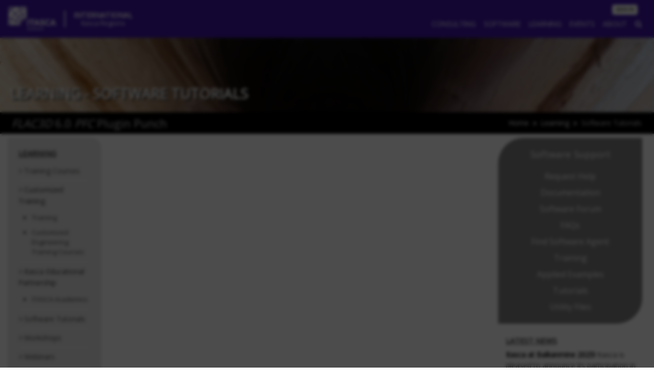

--- FILE ---
content_type: text/html; charset=UTF-8
request_url: https://www.itasca.de/learning/tutorials/flac3d-6-0-pfc-plugin-punch
body_size: 14489
content:




  

          
  
<!doctype html>
<html>
  <head>
    <meta charset="utf-8" />
    <meta name="viewport" content="width=device-width, initial-scale=1">
    <title>FLAC3D 6.0 PFC Plugin Punch | Itasca International</title>

    <meta name="url" value="https://www.itascainternational.com/">

        <!-- Site Fonts -->
    <link rel="preconnect" href="https://fonts.googleapis.com">
    <link rel="preconnect" href="https://fonts.gstatic.com" crossorigin>
        <link href='https://fonts.googleapis.com/css?family=Open+Sans' rel='stylesheet' type='text/css'>
    <link href="https://stackpath.bootstrapcdn.com/font-awesome/4.7.0/css/font-awesome.min.css" rel="stylesheet" integrity="sha384-wvfXpqpZZVQGK6TAh5PVlGOfQNHSoD2xbE+QkPxCAFlNEevoEH3Sl0sibVcOQVnN" crossorigin="anonymous">

    <!-- Site Style Sheets -->
    <link rel="stylesheet" href="/vendors/bootstrap-4.2.1-dist/css/bootstrap.min.css" integrity="sha384-GJzZqFGwb1QTTN6wy59ffF1BuGJpLSa9DkKMp0DgiMDm4iYMj70gZWKYbI706tWS" crossorigin="anonymous">
    <link rel="stylesheet" href="/vendors/jvectormap/jquery-jvectormap-2.0.3.css" type="text/css"/>
    <link rel="stylesheet" href="/assets/css/theme-software.css">

    <script src="/vendors/jquery/jquery-3.3.1.min.js"></script>
    <script src="/vendors/popper-1.14.6/popper.min.js"></script>
    <script src="/vendors/bootstrap-4.2.1-dist/js/bootstrap.min.js"></script>
    <script src="/vendors/jvectormap/jquery-jvectormap-2.0.3.min.js"></script>
    <script src="/vendors/jvectormap/jquery-jvectormap-world-mill.js"></script>

    <!-- Custom and Page Specific -->
    <style>
      .backtotop {
        background: none;
        margin: 0;
        position: fixed;
        bottom: 0;
        right: 0;
        width: 32px;
        height: 32px;
        z-index: 100;
        display: none;
        text-decoration: none;
        color: #4a4a49;
      }
      .backtotop i {
        font-size: 32px;
      }
    </style>
    
    
    

    
    <script async src="https://cse.google.com/cse.js?cx=016031181457641276747:sxy2jujg5si"></script>

    <script>
      $(document).ready(function() {
        $('.backtotop').css({'display': 'none'});
          var offset = 200;
          var duration = 600;
          $(window).scroll(function() {
              if ($(this).scrollTop() > offset) {
                  $('.backtotop').fadeIn(duration);
              } else {
                  $('.backtotop').fadeOut(duration);
              }
          });

          $('.backtotop').click(function(event) {
              event.preventDefault();
              $('html, body').animate({scrollTop: 0}, duration);
              return false;
          })
      });
    </script>

          <title>FLAC3D 6.0 PFC Plugin Punch | Itasca International</title><meta name="generator" content="SEOmatic">
<meta name="keywords" content="Itasca consulting group, itasca, learning tutorials, flac3d, flac3d software, using python in flac3d, python, using python with itasca software, engineering modeling, tutorials, mining modeling, energy modeling, civil engineering modeling, materials modeling">
<meta name="description" content="Explore learning tutorials for using Python in FLAC3D with Itasca Consulting Group. Our tutorials cover Python scripting techniques, automation, and…">
<meta name="referrer" content="no-referrer-when-downgrade">
<meta name="robots" content="all">
<meta content="en_US" property="og:locale">
<meta content="zh_Hans_CN" property="og:locale:alternate">
<meta content="es_PE" property="og:locale:alternate">
<meta content="es_CL" property="og:locale:alternate">
<meta content="en_AU" property="og:locale:alternate">
<meta content="en_CA" property="og:locale:alternate">
<meta content="en_150" property="og:locale:alternate">
<meta content="sv_SE" property="og:locale:alternate">
<meta content="fr_FR" property="og:locale:alternate">
<meta content="Itasca International" property="og:site_name">
<meta content="website" property="og:type">
<meta content="https://www.itascainternational.com/learning/tutorials/flac3d-6-0-pfc-plugin-punch" property="og:url">
<meta content="FLAC3D 6.0 PFC Plugin Punch" property="og:title">
<meta content="Explore learning tutorials for using Python in FLAC3D with Itasca Consulting Group. Our tutorials cover Python scripting techniques, automation, and…" property="og:description">
<meta content="https://itasca-int.objects.frb.io/assets/docs/about/_1200x630_crop_center-center_82_none/ITASCA-Logos-RGB-01.jpg?mtime=1718287181" property="og:image">
<meta content="1200" property="og:image:width">
<meta content="630" property="og:image:height">
<meta content="Itasca Consulting Group Logo" property="og:image:alt">
<meta name="twitter:card" content="summary_large_image">
<meta name="twitter:site" content="@itascacg">
<meta name="twitter:creator" content="@itascacg">
<meta name="twitter:title" content="FLAC3D 6.0 PFC Plugin Punch">
<meta name="twitter:description" content="Explore learning tutorials for using Python in FLAC3D with Itasca Consulting Group. Our tutorials cover Python scripting techniques, automation, and…">
<meta name="twitter:image" content="https://itasca-int.objects.frb.io/assets/docs/about/_800x418_crop_center-center_82_none/ITASCA-Logos-RGB-01.jpg?mtime=1718287181">
<meta name="twitter:image:width" content="800">
<meta name="twitter:image:height" content="418">
<meta name="twitter:image:alt" content="Itasca Consulting Group Logo">
<link href="https://www.itascainternational.com/learning/tutorials/flac3d-6-0-pfc-plugin-punch" rel="canonical">
<link href="https://www.itascainternational.com" rel="home">
<link type="text/plain" href="https://www.itascainternational.com/humans.txt" rel="author">
<link href="https://www.itasca.de/staging/cn/learning/tutorials/flac3d-6-0-pfc-plugin-punch" rel="alternate" hreflang="zh-hans-cn">
<link href="https://www.itasca.cl/en/learning/tutorials/flac3d-6-0-pfc-plugin-punch" rel="alternate" hreflang="en-us">
<link href="https://www.itascacg.com/learning/tutorials/flac3d-6-0-pfc-plugin-punch" rel="alternate" hreflang="en-us">
<link href="https://www.itascadenver.com/learning/tutorials/flac3d-6-0-pfc-plugin-punch" rel="alternate" hreflang="en-us">
<link href="https://www.itasca.pe/learning/tutorials/flac3d-6-0-pfc-plugin-punch" rel="alternate" hreflang="es-pe">
<link href="https://www.itasca.cl/learning/tutorials/flac3d-6-0-pfc-plugin-punch" rel="alternate" hreflang="es-cl">
<link href="https://www.itasca.com.au/learning/tutorials/flac3d-6-0-pfc-plugin-punch" rel="alternate" hreflang="en-au">
<link href="https://www.itasca.ca/learning/tutorials/flac3d-6-0-pfc-plugin-punch" rel="alternate" hreflang="en-ca">
<link href="https://www.itasca.se/en/learning/tutorials/flac3d-6-0-pfc-plugin-punch" rel="alternate" hreflang="en-150">
<link href="https://www.itasca.fr/en/learning/tutorials/flac3d-6-0-pfc-plugin-punch" rel="alternate" hreflang="en-150">
<link href="https://www.itasca.se/learning/tutorials/flac3d-6-0-pfc-plugin-punch" rel="alternate" hreflang="sv-se">
<link href="https://www.itasca.fr/learning/tutorials/flac3d-6-0-pfc-plugin-punch" rel="alternate" hreflang="fr-fr">
<link href="https://www.itascainternational.com/learning/tutorials/flac3d-6-0-pfc-plugin-punch" rel="alternate" hreflang="x-default">
<link href="https://www.itascainternational.com/learning/tutorials/flac3d-6-0-pfc-plugin-punch" rel="alternate" hreflang="en-us">
<link href="https://www.itasca.de/cpresources/80ddea83/style.css?v=1766433670" rel="stylesheet"></head>
  <body>
    <nav class="navbar navbar-dark navbar-expand-lg fixed-top menubar bg-menubar">
      <a class="navbar-brand" href="https://www.itascainternational.com/">
        <img src="https://itasca-int.objects.frb.io/assets/img/logos/LogoSoftware-white.png?2023-06-20.1" height="56" class="logo d-inline-block align-top" alt="">
      </a>
      <div class="dropdown regions-menu">
        <div class="regions-header" id="dropdownMenuButton" data-toggle="dropdown" aria-haspopup="true" aria-expanded="false">
        <h5>International</h5>
        <h6>Itasca Regions</h6>
        </div>
        <div class="dropdown-menu menu-regions" aria-labelledby="dropdownMenuButton">
                  <a class="dropdown-item" href="https://www.itascainternational.com/">International</a>
                  <a class="dropdown-item" href="https://www.itasca.com.au/">Australia</a>
                  <a class="dropdown-item" href="https://www.itasca.ca/">Canada</a>
                  <a class="dropdown-item" href="https://www.itasca.cl/">Chile</a>
                  <a class="dropdown-item" href="https://www.itasca.cc/">China</a>
                  <a class="dropdown-item" href="https://www.itasca.fr/">France</a>
                  <a class="dropdown-item" href="https://www.itasca.pe/">Peru</a>
                  <a class="dropdown-item" href="https://www.itasca.se/">Sweden</a>
                  <a class="dropdown-item" href="https://www.itascadenver.com/">U.S. Denver</a>
                  <a class="dropdown-item" href="https://www.itascacg.com/">U.S. Minneapolis</a>
                </div>
      </div>


      <button class="navbar-toggler" type="button" data-toggle="collapse" data-target="#navbarSupportedContent" aria-controls="navbarSupportedContent" aria-expanded="false" aria-label="Toggle navigation">
        <span class="navbar-toggler-icon" style="color: #fff"></span>
      </button>
    <div class="collapse navbar-collapse flex-column align-items-start ml-lg-2 ml-0" id="navbarSupportedContent">
      <span class="navbar-text ml-auto py-0 px-lg-2 text-white">
      <div class="btn-toolbar">
            <div class="btn-group">
      <a href="https://www.itascainternational.com/signin" class="btn btn-white btn-outline-light btn-xxs mr-2">SIGN IN</a>
      </div>
                  </div>

      </span>
      <ul class="navbar-nav mb-auto mt-0 ml-auto">
                <li class="nav-item dropdown menu-mega">
          <a class="nav-link" href="#" id="navbarDropdown" role="button" data-toggle="dropdown" aria-haspopup="true" aria-expanded="false">
            Consulting
          </a>
                    <div class="dropdown-menu mega-menu" aria-labelledby="navbarDropdown">
            <div class="row my-3 mx-3">
              <div class="col-md-4">
                <div class="card card-leaf leaf-left">
                                  <div class="card-body">
                    <h5 class="card-title">Rock Mechanics Pre-Feasibility Studies</h5>
                                        <img class="float-left img-thumbnail w-50 mr-2" src="https://itasca-int.objects.frb.io/assets/img/site/projects/ICAB_2017_CST_MIN_PRE-FEASIBILITIES_E_01-Fig.png" />
                                        <p class="card-text"><p>When starting a new mine, whether it's a open pit or an underground mine, the designer faces many challenges! One of these is the understanding of rock mass conditions and how this affects the choice of mining methods and the mine design at an early stage.</p></p>
                    <div class="text-right"><a href="https://www.itascainternational.com/consulting/projects/rock-mechanics-pre-feasibility-studies" class="card-link">Read More</a></div>
                  </div>
                                </div>
              </div>
              <div class="col-md">
                <div class="row mb-2">
                  <div class="col">
                    <h5 class="mega-heading">Consulting</h5>
                  </div>
                  <div class="col text-right">
                    <a class="btn btn-color-cons" style="color: #fff" href="https://www.itascainternational.com/contact-itasca/contact-a-consultant"><i class="fa fa-user-circle-o"></i> Contact a Consultant</a>
                  </div>
                </div>
                <div class="row no-gutters">
                                                                                                                                      <div class="col">
                                        <h6 class="mega-subheading"><a href="https://www.itascainternational.com/consulting/civil">Civil</a></h6>
                    <ul class="nav mega-menu-lv2 flex-column mb-4">
                                                                  <li class="nav-item">
                        <a class="nav-link" href="https://www.itascainternational.com/consulting/comparing-itascas-approach-to-limit-equilibrium">Compared to Limit Equilibrium</a>
                      </li>
                                            <li class="nav-item">
                        <a class="nav-link" href="https://www.itascainternational.com/consulting/slope-stability-1">Slope Stability</a>
                      </li>
                                            <li class="nav-item">
                        <a class="nav-link" href="https://www.itascainternational.com/consulting/transportation-infrastructure">Transportation Infrastructure</a>
                      </li>
                                            <li class="nav-item">
                        <a class="nav-link" href="https://www.itascainternational.com/consulting/ground-structure-interaction">Ground-Structure Interaction</a>
                      </li>
                                            <li class="nav-item">
                        <a class="nav-link" href="https://www.itascainternational.com/consulting/retaining-structures">Retaining Structures</a>
                      </li>
                                                                  <li class="nav-item">
                        <a class="nav-link" href="https://www.itascainternational.com/consulting/civil">...more</a>
                      </li>
                                          </ul>
                                                                                                                                                                                  <h6 class="mega-subheading"><a href="https://www.itascainternational.com/consulting/material-processing">Materials</a></h6>
                    <ul class="nav mega-menu-lv2 flex-column mb-4">
                                                                  <li class="nav-item">
                        <a class="nav-link" href="https://www.itascainternational.com/consulting/mixing-and-segregation-2">Mixing and Segregation</a>
                      </li>
                                            <li class="nav-item">
                        <a class="nav-link" href="https://www.itascainternational.com/consulting/conveying">Conveying</a>
                      </li>
                                            <li class="nav-item">
                        <a class="nav-link" href="https://www.itascainternational.com/consulting/microstructural-analysis-1">Microstructural Analysis</a>
                      </li>
                                                                </ul>
                                        </div>
                                                                                                                                                              <div class="col">
                                        <h6 class="mega-subheading"><a href="https://www.itascainternational.com/consulting/environmental">Hydrogeology and Environment</a></h6>
                    <ul class="nav mega-menu-lv2 flex-column mb-4">
                                                                  <li class="nav-item">
                        <a class="nav-link" href="https://www.itascainternational.com/consulting/environmental-3">Environmental</a>
                      </li>
                                            <li class="nav-item">
                        <a class="nav-link" href="https://www.itascainternational.com/consulting/geochemistry">Geochemistry</a>
                      </li>
                                            <li class="nav-item">
                        <a class="nav-link" href="https://www.itascainternational.com/consulting/groundwater-flow">Groundwater Flow</a>
                      </li>
                                            <li class="nav-item">
                        <a class="nav-link" href="https://www.itascainternational.com/consulting/dewatering">Dewatering</a>
                      </li>
                                            <li class="nav-item">
                        <a class="nav-link" href="https://www.itascainternational.com/consulting/permitting">Permitting</a>
                      </li>
                                                                  <li class="nav-item">
                        <a class="nav-link" href="https://www.itascainternational.com/consulting/environmental">...more</a>
                      </li>
                                          </ul>
                                                                                                                                                                                  <h6 class="mega-subheading"><a href="https://www.itascainternational.com/consulting/energy">Energy</a></h6>
                    <ul class="nav mega-menu-lv2 flex-column mb-4">
                                                                  <li class="nav-item">
                        <a class="nav-link" href="https://www.itascainternational.com/consulting/oil-and-gas-1">Oil and Gas</a>
                      </li>
                                            <li class="nav-item">
                        <a class="nav-link" href="https://www.itascainternational.com/consulting/enhanced-geothermal-systems-egs-1">Enhanced Geothermal Systems</a>
                      </li>
                                            <li class="nav-item">
                        <a class="nav-link" href="https://www.itascainternational.com/consulting/waste-isolation-1">Waste Isolation</a>
                      </li>
                                            <li class="nav-item">
                        <a class="nav-link" href="https://www.itascainternational.com/consulting/cavern-storage">Cavern Storage</a>
                      </li>
                                            <li class="nav-item">
                        <a class="nav-link" href="https://www.itascainternational.com/consulting/power-infrastructure-1">Power Infrastructure</a>
                      </li>
                                                                </ul>
                                        </div>
                                                                                                                                                              <div class="col">
                                        <h6 class="mega-subheading"><a href="https://www.itascainternational.com/consulting/mining-1">Mining</a></h6>
                    <ul class="nav mega-menu-lv2 flex-column mb-4">
                                                                  <li class="nav-item">
                        <a class="nav-link" href="https://www.itascainternational.com/consulting/open-pit-mine-design-1">Open Pit Mine Design</a>
                      </li>
                                            <li class="nav-item">
                        <a class="nav-link" href="https://www.itascainternational.com/consulting/underground-mine-design">Underground Mine Design</a>
                      </li>
                                            <li class="nav-item">
                        <a class="nav-link" href="https://www.itascainternational.com/consulting/blast-design">Blast Design</a>
                      </li>
                                            <li class="nav-item">
                        <a class="nav-link" href="https://www.itascainternational.com/consulting/cave-mining">Cave Mining</a>
                      </li>
                                            <li class="nav-item">
                        <a class="nav-link" href="https://www.itascainternational.com/consulting/tailings-dams-1">Tailings Dams</a>
                      </li>
                                                                  <li class="nav-item">
                        <a class="nav-link" href="https://www.itascainternational.com/consulting/mining-1">...more</a>
                      </li>
                                          </ul>
                                                                                                                                                                                  <h6 class="mega-subheading"><a href="https://www.itascainternational.com/consulting/engineering">Engineering</a></h6>
                    <ul class="nav mega-menu-lv2 flex-column mb-4">
                                                                  <li class="nav-item">
                        <a class="nav-link" href="https://www.itascainternational.com/consulting/site-characterization-and-investigation">Site Characterization</a>
                      </li>
                                            <li class="nav-item">
                        <a class="nav-link" href="https://www.itascainternational.com/consulting/data-management-presentation">Data Management &amp; Presentation</a>
                      </li>
                                            <li class="nav-item">
                        <a class="nav-link" href="https://www.itascainternational.com/consulting/third-party-review">Third Party Review</a>
                      </li>
                                                                </ul>
                                        </div>
                                                                                                                                                              <div class="col">
                                        <h6 class="mega-subheading"><a href="https://www.itascainternational.com/consulting/microseismic-evaluation">Microseismic Evaluation</a></h6>
                    <ul class="nav mega-menu-lv2 flex-column mb-4">
                                                                  <li class="nav-item">
                        <a class="nav-link" href="https://www.itascainternational.com/consulting/oil-and-gas-2">Oil and Gas</a>
                      </li>
                                            <li class="nav-item">
                        <a class="nav-link" href="https://www.itascainternational.com/consulting/mining-2">Mining</a>
                      </li>
                                            <li class="nav-item">
                        <a class="nav-link" href="https://www.itascainternational.com/consulting/civil-1">Civil</a>
                      </li>
                                            <li class="nav-item">
                        <a class="nav-link" href="https://www.itascainternational.com/consulting/geothermal">Geothermal</a>
                      </li>
                                                                </ul>
                                                                                                                                                                                                                                                                                                    <!-- /.col-md-4  -->

                                                                                <h6 class="mega-subheading"><a href="https://www.itascainternational.com/consulting/projects">Featured Projects</a></h6>
                    <ul class="nav mega-menu-lv2 flex-column">
                                            <li class="nav-item">
                        <a class="nav-link" href="https://www.itascainternational.com/consulting/projects/depressurizing-an-underground-ore-body-at-the-mcarthur-river-mine-in-northern-saskatchewan-canada">Depressurizing an Underground Ore Body at the McArthur River Mine in Northern Saskatchewan, Canada</a>
                      </li>
                                            <li class="nav-item">
                        <a class="nav-link" href="https://www.itascainternational.com/consulting/projects/numerical-modeling-of-dredged-sand-filled-geotextile-tubes-behavior-under-seismic-loading">Numerical modeling of dredged sand filled geotextile tubes behavior under seismic loading</a>
                      </li>
                                            <li class="nav-item">
                        <a class="nav-link" href="https://www.itascainternational.com/consulting/projects"><i class="fa fa-caret-right"></i> More Featured Projects</a>
                      </li>
                    </ul>
                    </div>
                  


                  </div>
              </div>
            </div>



          </div>
        </li>

        <li class="nav-item dropdown menu-mega">
          <a class="nav-link" href="#" id="navbarDropdown" role="button" data-toggle="dropdown" aria-haspopup="true" aria-expanded="false">
            Software
          </a>
          <div class="dropdown-menu mega-menu" aria-labelledby="navbarDropdown">
            <div class="row my-3">
              <div class="col-md offset-md-1">
                <div class="row mb-2">
                  <div class="col">
                    <h5 class="mega-heading">Software</h5>
                  </div>
                  <div class="col text-right mr-4">
                    <a class="btn btn-color-soft1" style="color: #fff" href="https://itascasoftware.com"><i class="fa fa-cube"></i> Order Software</a>
                    <a class="btn btn-color-soft2" style="color: #fff" href="https://www.itascainternational.com/contact-itasca/demo-downloads-request"><i class="fa fa-download"></i> Demo Downloads</a>
                  </div>
                </div>
                <div class="row no-gutters">
                    <div class="col">
                      <h6 class="mega-subheading">Geomechanical</h6>
                      <ul class="nav mega-menu-lv2 flex-column">
                      <li class="nav-item">
                        <a class="nav-link" href="https://www.itascainternational.com/software/FLAC3D"><em>FLAC3D</em></a>
                      </li>
                      <li class="nav-item">
                        <a class="nav-link" href="https://www.itascainternational.com/software/flac2d"><em>FLAC2D</em></a>
                      </li>
                      <li class="nav-item">
                        <a class="nav-link" href="https://www.itascainternational.com/software/3DEC"><em>3DEC</em></a>
                      </li>
                      <li class="nav-item">
                        <a class="nav-link" href="https://www.itascainternational.com/software/KATS"><em>KATS</em></a>
                      </li>
                      <li class="nav-item">
                        <a class="nav-link" href="https://www.itascainternational.com/software/massflow"><em>MassFlow</em></a>
                      </li>
                      <li class="nav-item">
                        <a class="nav-link" href="https://www.itascainternational.com/software/PFC"><em>PFC</em></a>
                      </li>
                      <li class="nav-item">
                        <a class="nav-link" href="https://www.itascainternational.com/software/UDEC"><em>UDEC</em></a>
                      </li>
                      <li class="nav-item">
                        <a class="nav-link" href="https://www.itascainternational.com/software/IMAT"><em>IMAT</em></a>
                      </li>
                      <li class="nav-item">
                        <a class="nav-link" href="https://www.itascainternational.com/software/XSite"><em>XSite</em></a>
                      </li>
                      <li class="nav-item">
                        <a class="nav-link" href="https://www.itascainternational.com/software/FLAC-Slope"><em>FLAC/Slope</em></a>
                      </li>
                                            </ul>
                    </div>
                    <div class="col">
                      <h6 class="mega-subheading">Hydrogeological</h6>
                      <ul class="nav mega-menu-lv2 flex-column">
                                            <li class="nav-item">
                        <a class="nav-link" href="https://www.itascainternational.com/software/MINEDW"><em>MINEDW</em></a>
                      </li>
                      <li class="nav-item">
                        <a class="nav-link" href="https://www.itascainternational.com/software/XSite"><em>XSite</em></a>
                      </li>
                    </ul>
                                        </div>
                    <div class="col">
                    <h6 class="mega-subheading">CAD/Meshing</h6>
                    <ul class="nav mega-menu-lv2 flex-column">
                                          <li class="nav-item">
                        <a class="nav-link" href="https://www.itascainternational.com/software/Griddle"><em>Griddle</em></a>
                      </li>
                                            <li class="nav-item">
                        <a class="nav-link" href="https://www.itascainternational.com/software/Rhino">Rhinoceros</a>
                      </li>
                    </ul>
                    <h6 class="mega-subheading mt-4">Consulting</h6>
                    <ul class="nav mega-menu-lv2 flex-column">
                    <li class="nav-item">
                      <a class="nav-link" href="https://www.itascainternational.com/software/Blo-Up"><em>Blo-Up</em></a>
                    </li>
                    <li class="nav-item">
                      <a class="nav-link" href="https://www.itascainternational.com/software/ihod"><em>IHOD</em></a>
                    </li>
                                            <li class="nav-item">
                        <a class="nav-link" href="https://www.itascainternational.com/software/Slope-Model"><em>Slope Model</em></a>
                      </li>
                    </ul>
                    </div>
                    <!-- /.col-md-4  -->
                    <div class="col">
                      <h6 class="mega-subheading">Information</h6>
                      <ul class="nav mega-menu-lv2 flex-column">
                      <li class="nav-item">
                        <a class="nav-link" href="https://www.itascainternational.com/software/udm-library">UDM Library</a>
                      </li>
                      <li class="nav-item">
                        <a class="nav-link" href="https://www.itascainternational.com/software/applications">Software Applications</a>
                      </li>
                      <li class="nav-item">
                        <a class="nav-link" href="http://benchmark.itascacloud.com/" target="_blank">Benchmark Test</a>
                      </li>
                                              </ul>
                    </div>
                    <div class="col-md-3 mr-4">
                      <div class="card card-leaf leaf-right">
                        <div class="card-body text-center">
                          <h5 class="card-title">Support</h5>
                          <ul class="nav flex-column">
  <li class="nav-item">
    <a class="nav-link" href="https://www.itascainternational.com/contact-itasca/software-support-request">Request Help</a>
  </li>
    <li class="nav-item">
    <a class="nav-link" href="https://www.itascainternational.com/software/support/documentation">Documentation</a>
  </li>
  <li class="nav-item">
    <a class="nav-link" href="https://forum.itascainternational.com/">Software Forum</a>
  </li>
  <li class="nav-item">
    <a class="nav-link" href="https://www.itascainternational.com/software/support/faqs">FAQs</a>
  </li>
  <li class="nav-item">
    <a class="nav-link" href="https://www.itascainternational.com/software/support/find-agent">Find Software Agent</a>
  </li>
    <li class="nav-item">
    <a class="nav-link" href="https://www.itascainternational.com/learning/training">Training</a>
  </li>
  <li class="nav-item">
    <a class="nav-link" href="https://www.itascainternational.com/software/support/examples">Applied Examples</a>
  </li>
  <li class="nav-item">
    <a class="nav-link" href="https://www.itascainternational.com/learning/tutorials">Tutorials</a>
  </li>
  <li class="nav-item">
    <a class="nav-link" href="https://www.itascainternational.com/software/support/utilities">Utility Files</a>
  </li>
  </ul>

                        </div>
                      </div>
                    </div>
                  </div>
              </div>

            </div>



          </div>
        </li>
        <li class="nav-item dropdown menu-mega">
          <a class="nav-link" href="#" id="navbarDropdown" role="button" data-toggle="dropdown" aria-haspopup="true" aria-expanded="false">
            Learning
          </a>
          <div class="dropdown-menu mega-menu" aria-labelledby="navbarDropdown">
            <div class="row my-3 mx-5">
                            <div class="col-md-4">
                <div class="card card-leaf leaf-left">
                  <div class="card-body">
                    <h5 class="card-title"></h5>
                    <h6 class="card-subtitle mb-2">Jan 20, 2026 - Jan 20, 2026</h6>
                                        <p class="card-text"></p>
                    <div class="text-right"><a href="" class="card-link">Read More</a></div>
                  </div>
                </div>
              </div>
              <!-- /.col-md-4  -->
              <div class="col-md">
                  <div class="row">
                    <div class="col">
                      <h5 class="mega-heading">Learning</h5>
                    </div>
                  </div>
                  <div class="row no-gutters">
                      <div class="col">
                        <h6 class="mega-subheading">On-line Training</h6>
                        <ul class="nav mega-menu-lv2 flex-column mb-4">
                          <li class="nav-item">
                            <a class="nav-link" href="https://academy.itascainternational.com/">Itasca Software Academy</a>
                          </li>
                          <li class="nav-item">
                            <a class="nav-link" href="https://forum.itascainternational.com/">Itasca Software Forum</a>
                          </li>
                        </ul>
                        <h6 class="mega-subheading">Training Courses</h6>
                                                <ul class="nav mega-menu-lv2 flex-column mb-4">
                                                    <li class="nav-item">
                            <a class="nav-link" href="https://www.itascainternational.com/learning/training"><i class="fa fa-caret-right"></i> More Training Courses</a>
                          </li>
                        </ul>
                        <h6 class="mega-subheading">Software Documentation</h6>
                        <ul class="nav mega-menu-lv2 flex-column mb-4">
                          <li class="nav-item">
                            <a class="nav-link" href="http://docs.itascacg.com/">On-line Documentation</a>
                          </li>
                        </ul>
                      </div>
                      <div class="col">
                                                                        <h6 class="mega-subheading">Customized Training</h6>
                        <ul class="nav mega-menu-lv2 flex-column mb-4">
                                                    <li class="nav-item">
                            <a class="nav-link" href="https://www.itascainternational.com/learning/custom/customized-software-training">Training</a>
                          </li>
                                                    <li class="nav-item">
                            <a class="nav-link" href="https://www.itascainternational.com/learning/custom/customized-consulting">Customized Engineering Training Courses</a>
                          </li>
                                                  </ul>
                                                                        <h6 class="mega-subheading">Software Tutorials</h6>
                        <ul class="nav mega-menu-lv2 flex-column mb-4">
                                                <li class="nav-item">
                          <a class="nav-link" href="https://www.itascainternational.com/learning/tutorials/generating-videos-via-plots">Generating Videos via Plots</a>
                        </li>
                                                <li class="nav-item">
                          <a class="nav-link" href="https://www.itascainternational.com/learning/tutorials/homogeneous-embankment-dam-analysis-part-1-of-3">Homogeneous Embankment Dam Analysis (Part 1 of 3)</a>
                        </li>
                                                <li class="nav-item">
                          <a class="nav-link" href="https://www.itascainternational.com/learning/tutorials/an-introduction-to-python-scripting-part-2">An Introduction to Python Scripting: Part 2</a>
                        </li>
                                                <li class="nav-item">
                          <a class="nav-link" href="https://www.itascainternational.com/learning/tutorials"><i class="fa fa-caret-right"></i> More Software Tutorials</a>
                        </li>
                      </ul>
                      <h6 class="mega-subheading">Webinars</h6>
                                            <ul class="nav mega-menu-lv2 flex-column mb-4">
                                                <li class="nav-item">
                          <a class="nav-link" href="https://www.itascainternational.com/learning/webinars"><i class="fa fa-caret-right"></i> More Webinars</a>
                        </li>
                      </ul>

                      </div>
                      <div class="col">
                                                                  <h6 class="mega-subheading">Itasca Educational Partnership</h6>
                      <ul class="nav mega-menu-lv2 flex-column mb-4">
                                                <li class="nav-item">
                          <a class="nav-link" href="https://www.itascainternational.com/learning/iep/itasca-educational-partnership-iep-programs">ITASCA Academics</a>
                        </li>
                                              </ul>
                                            <h6 class="mega-subheading">Technical Papers</h6>
                                            <ul class="nav mega-menu-lv2 flex-column">
                                                <li class="nav-item">
                          <a class="nav-link" href="https://www.itascainternational.com/technical-papers/flowback-test-analyses-at-the-utah-frontier-observatory-for-research-in-geothermal-energy-forge-site">Flowback Test Analyses at the Utah Frontier Observatory for Research in Geothermal Energy (FORGE) Site</a>
                        </li>
                                                <li class="nav-item">
                          <a class="nav-link" href="https://www.itascainternational.com/technical-papers/the-role-of-rock-mass-heterogeneity-and-buckling-mechanisms-in-excavation-performance-in-foliated-ground-at-westwood-mine-quebec">The role of rock mass heterogeneity and buckling mechanisms in excavation performance in foliated ground at Westwood Mine, Quebec</a>
                        </li>
                                                <li class="nav-item">
                          <a class="nav-link" href="https://www.itascainternational.com/technical-papers/quasi-static-nonlinear-seismic-assessment-of-a-fourth-century-a-d-roman-aqueduct-in-istanbul-turkey">Quasi-Static Nonlinear Seismic Assessment of a Fourth Century A.D. Roman Aqueduct in Istanbul, Turkey</a>
                        </li>
                                                <li class="nav-item">
                          <a class="nav-link" href="https://www.itascainternational.com/technical-papers"><i class="fa fa-caret-right"></i> More Technical Papers</a>
                        </li>
                      </ul>
                      </div>
                    </div>

              <!-- /.col-md-4  -->
            </div>
            <!--  /.container  -->
          </div>

          </div>
        </li>
        <li class="nav-item dropdown menu-mega">
          <a class="nav-link" href="#" id="navbarDropdown" role="button" data-toggle="dropdown" aria-haspopup="true" aria-expanded="false">
            Events
          </a>
          <div class="dropdown-menu mega-menu" aria-labelledby="navbarDropdown">
            <div class="row my-3 mx-5">
                                                                                        <div class="col-md-4">
                <div class="card card-leaf leaf-left">
                  <div class="card-body">
                    <h5 class="card-title"></h5>
                    <h6 class="card-subtitle mb-2">Jan 20, 2026 - Jan 20, 2026</h6>
                                        <p class="card-text"></p>
                    <div class="text-right"><a href="" class="card-link">Read More</a></div>
                  </div>
                </div>
              </div>
              <!-- /.col-md-4  -->
              <div class="col-md">
                  <div class="row">
                    <div class="col">
                      <h5 class="mega-heading">Events</h5>
                    </div>
                  </div>
                  <div class="row no-gutters">
                      <div class="col">
                        <h6 class="mega-subheading">Conferences &amp; Events</h6>
                        <ul class="nav mega-menu-lv2 flex-column">
                                                <li class="nav-item">
                          <a class="nav-link" href="https://www.itascainternational.com/events"><i class="fa fa-caret-right"></i> More Conferences &amp; Events</a>
                        </li>
                        </ul>
                        <h6 class="mega-subheading mt-4">Training Courses</h6>
                        <ul class="nav mega-menu-lv2 flex-column">
                                                    <li class="nav-item">
                            <a class="nav-link" href="https://www.itascainternational.com/learning/training"><i class="fa fa-caret-right"></i> More Training Courses</a>
                          </li>
                        </ul>
                      </div>
                                            <div class="col">
                        <h6 class="mega-subheading">Itasca Symposia</h6>
                        <ul class="nav mega-menu-lv2 flex-column">
                                                <li class="nav-item">
                          <a class="nav-link" href="https://www.itascainternational.com/itasca-symposia"><i class="fa fa-caret-right"></i> Past Symposia</a>
                        </li>
                      </ul>
                      <h6 class="mega-subheading mt-4">Workshops</h6>
                                            <ul class="nav mega-menu-lv2 flex-column">
                                                <li class="nav-item">
                          <a class="nav-link" href="https://www.itascainternational.com/learning/workshops"><i class="fa fa-caret-right"></i> More Workshops</a>
                        </li>
                      </ul>
                      </div>
                    </div>

              <!-- /.col-md-4  -->
            </div>
          </div>
            <!--  /.container  -->


          </div>
        </li>
                <li class="nav-item dropdown menu-mega">
          <a class="nav-link" href="#" id="navbarDropdown" role="button" data-toggle="dropdown" aria-haspopup="true" aria-expanded="false">
            About
          </a>
          <div class="dropdown-menu mega-menu" aria-labelledby="navbarDropdown">
            <div class="row my-3 mx-5">
              <div class="col-md-5">
                <div class="card card-leaf leaf-left">
                  <div class="card-body">
                    <h5 class="card-title">José Luis Delgado</h5>
                    <h6 class="card-subtitle mb-2">Senior Water Resources Specialist</h6>
                                        <img class="float-left img-thumbnail w-50 mr-2" src="https://itasca-int.objects.frb.io/assets/offices/chile/StaffBios/img/JoseLuisDelgado.jpg" />
                                        <p>José Luis Delgado is a Water Resources Specialist with over 13 years of experience in water and environmental management, 10 of them in areas of Development and Operations in the mining industry. His work includes planning and management of water resources through 3D hydrogeological numerical models for supply and mine dewatering, support in the elaboration of environmental impact assessments, and the operation of water transport systems. He has also led the execution of hydrogeological exploration and monitoring campaigns. José Luis has a degree in hydraulic, sanitary, and environmental engineering from Universidad de Chile and holds a Diploma in Management from Universidad Adolfo Ibáñez.</p>
                    <div class="text-right"><a href="https://www.itascainternational.com/about/staff-bios/josé-luis-delgado" class="card-link">Read Bio</a></div>
                  </div>
                </div>
              </div>
              <!-- /.col-md-4  -->
              <div class="col-md">
                <div class="row">
                  <div class="col">
                    <h5 class="mega-heading">About</h5>
                  </div>
                  <div class="col text-right">
                    <a class="btn btn-color-itasca" style="color: #fff" href="https://www.itascainternational.com/contact-itasca/suggestion-box-form"><i class="fa fa-bullhorn"></i> Suggestion, Comment, Complaint Box</a>
                  </div>
                </div>
                <div class="row">
                  <div class="col">
                    <div class="nav mb-3">
                      <ul class="nav mega-menu-lv1">
                                                                  <li class="nav-item">
                        <a class="nav-link" href="https://www.itascainternational.com/about/history">History</a>
                      </li>
                                                                                        <li class="nav-item">
                        <a class="nav-link" href="https://www.itascainternational.com/about/values">Values</a>
                      </li>
                                                                                        <li class="nav-item">
                        <a class="nav-link" href="https://www.itascainternational.com/about/sustainability-at-itasca">Sustainability</a>
                      </li>
                                                                                        <li class="nav-item">
                        <a class="nav-link" href="https://www.itascainternational.com/about/the-fairhurst-files">Fairhurst Files</a>
                      </li>
                                                                  <li class="nav-item">
                        <a class="nav-link" href="https://www.itascainternational.com/about/staff-bios">Staff</a>
                      </li>
                      <li class="nav-item">
                        <a class="nav-link" href="https://www.itascainternational.com/about/careers-main">Careers</a>
                      </li>
                                                                </ul>
                    </div>
                  </div>
                </div>
                <div class="row">
                  <div class="col-md-6">
                    <h6 class="mega-subheading">Office Locations</h6>
                                                                                <div class="row">
                      <div class="col-md-6">
                        <ul class="nav mega-menu-lv2 flex-column">
                                                    <li class="nav-item">
                            <a class="nav-link" href="https://www.itascainternational.com/about/office/u-s-minneapolis-iii">International</a>
                          </li>
                                                    <li class="nav-item">
                            <a class="nav-link" href="https://www.itascainternational.com/about/office/australia">Australia</a>
                          </li>
                                                    <li class="nav-item">
                            <a class="nav-link" href="https://www.itascainternational.com/about/office/canada">Canada</a>
                          </li>
                                                    <li class="nav-item">
                            <a class="nav-link" href="https://www.itascainternational.com/about/office/chile">Chile</a>
                          </li>
                                                    <li class="nav-item">
                            <a class="nav-link" href="https://www.itascainternational.com/about/office/china">China</a>
                          </li>
                                                  </ul>
                      </div>
                      <div class="col-md-6">
                        <ul class="nav mega-menu-lv2-next flex-column">
                                                    <li class="nav-item">
                            <a class="nav-link" href="https://www.itascainternational.com/about/office/france">France</a>
                          </li>
                                                    <li class="nav-item">
                            <a class="nav-link" href="https://www.itascainternational.com/about/office/peru">Peru</a>
                          </li>
                                                    <li class="nav-item">
                            <a class="nav-link" href="https://www.itascainternational.com/about/office/sweden">Sweden</a>
                          </li>
                                                    <li class="nav-item">
                            <a class="nav-link" href="https://www.itascainternational.com/about/office/u-s-denver">U.S. Denver</a>
                          </li>
                                                    <li class="nav-item">
                            <a class="nav-link" href="https://www.itascainternational.com/about/office/u-s-minneapolis">U.S. Minneapolis</a>
                          </li>
                                                  </ul>
                      </div>
                    </div>
                  </div>
                  <div class="col-md-6">
                    <h6 class="mega-subheading">Recent News</h6>
                                        <ul class="nav mega-menu-lv2 flex-column">
                                            <li class="nav-item">
                        <a class="nav-link" href="https://www.itascainternational.com/about/news/itasca-at-balkanmine-2025">Itasca at Balkanmine 2025!</a>
                      </li>
                                            <li class="nav-item">
                        <a class="nav-link" href="https://www.itascainternational.com/about/news/summer-intern-spotlight">Summer Intern Spotlight</a>
                      </li>
                                            <li class="nav-item">
                        <a class="nav-link" href="https://www.itascainternational.com/about/news/seamless-integration-of-site-data-for-improved-mining-analysis">Seamless Integration of Site Data for Improved Mining Analysis</a>
                      </li>
                                            <li class="nav-item">
                        <a class="nav-link" href="https://www.itascainternational.com/about/news"><i class="fa fa-caret-right"></i> Read More News</a>
                      </li>
                    </ul>
                                                          </div>
                </div>

              </div>

              <!-- /.col-md-4  -->
            </div>
            <!--  /.container  -->


          </div>
        </li>
        <li class="nav-item dropdown menu-search">
          <a class="nav-link" href="#" id="navbarDropdown" role="button" data-toggle="dropdown" aria-haspopup="true" aria-expanded="false">
            <i class="fa fa-search"></i>
          </a>
          <div class="dropdown-menu dropdown-menu-right search-bar" aria-labelledby="navbarDropdown">
            <div class="gcse-searchbox-only" data-resultsUrl="https://www.itascainternational.com/search">
          </div>
        </li>

      </ul>
      <form class="form-inline my-2 my-lg-0">
      </form>
    </div>

    </div>
    </nav>

<section>
  <div class="card img-fluid text-white page-header border-0">
    <img class="card-img rounded-0" src="https://itasca-int.objects.frb.io/assets/img/headers/johannes-plenio-1444613-unsplash.jpg" alt="Card image">
    <div class="card-img-overlay d-flex flex-column justify-content-end info-start">
      <h1 class="card-title mt-auto mb-0">Learning - Software Tutorials</h1>
    </div>
  </div>
  <div class="row page-header-bar align-items-center">
    <div class="col-auto mx-2 my-2">
      <h2 class="mt-auto"><i><i>FLAC</i>3D</i> 6.0 <i>PFC</i> Plugin Punch</h2>
    </div>
    <div class="col px-4 pt-0 color-two">
      <nav>
        <ol class="breadcrumb align-items-center pull-right">
          <li class="breadcrumb-item"><a href="https://www.itascainternational.com/">Home</a></li>
          <li class="breadcrumb-item"><a href="https://www.itascainternational.com/learning">Learning</a></li>
<li class="breadcrumb-item active">Software Tutorials</li>
        </ol>
      </nav>
    </div>
  </div>
</section>
<div class="row bg-white" style="margin: 0; padding: 0">
    <div class="col-md-2 py-2 page-left-rail">
        <div class="card card-leaf leaf-left">
      <div class="card-body">
      <h5>Learning</h5>
<ul class="railmenu">
  <li class="railmenu-item">
    <a href="https://www.itascainternational.com/learning/training">Training Courses</a>
  </li>
    <li class="railmenu-item">
    Customized Training
    <ul class="railmenu-sub">
        <li>
      <a href="https://www.itascainternational.com/learning/custom/customized-software-training">Training</a>
    </li>
        <li>
      <a href="https://www.itascainternational.com/learning/custom/customized-consulting">Customized Engineering Training Courses</a>
    </li>
        </ul>
  </li>
      <li class="railmenu-item">
    Itasca Educational Partnership
    <ul class="railmenu-sub">
        <li>
      <a href="https://www.itascainternational.com/learning/iep/itasca-educational-partnership-iep-programs">ITASCA Academics</a>
    </li>
        </ul>
  </li>
    <li class="railmenu-item">
    <a href="https://www.itascainternational.com/learning/tutorials">Software Tutorials</a>
  </li>
  <li class="railmenu-item">
    <a href="https://www.itascainternational.com/learning/workshops">Workshops</a>
  </li>
  <li class="railmenu-item">
    <a href="https://www.itascainternational.com/learning/webinars">Webinars</a>
  </li>
  <li class="railmenu-item">
    <a href="https://www.itascainternational.com/technical-papers">Technical Papers</a>
  </li>
</ul>

      </div>
    </div>
      </div>
  <div class="col-md page-content">
    <div class="container my-2 pb-4">
        
        
    
    
    
      <div class="embed-responsive m-2 embed-responsive-16by9 w-100 mx-auto d-block">
        <iframe class="embed-responsive-item" src="https://www.youtube.com/embed/UhfG6OQyCQo" frameborder="0" allow="autoplay; encrypted-media" allowfullscreen></iframe>
      </div>

    
  



      
    </div>
  </div>
  <div class="col-md-3 py-2 page-right-rail">
  <div class="card card-leaf leaf-right mr-2 mb-4">
  <div class="card-body text-center">
    <h5 class="card-title">Software Support</h5>
    <ul class="nav flex-column">
  <li class="nav-item">
    <a class="nav-link" href="https://www.itascainternational.com/contact-itasca/software-support-request">Request Help</a>
  </li>
    <li class="nav-item">
    <a class="nav-link" href="https://www.itascainternational.com/software/support/documentation">Documentation</a>
  </li>
  <li class="nav-item">
    <a class="nav-link" href="https://forum.itascainternational.com/">Software Forum</a>
  </li>
  <li class="nav-item">
    <a class="nav-link" href="https://www.itascainternational.com/software/support/faqs">FAQs</a>
  </li>
  <li class="nav-item">
    <a class="nav-link" href="https://www.itascainternational.com/software/support/find-agent">Find Software Agent</a>
  </li>
    <li class="nav-item">
    <a class="nav-link" href="https://www.itascainternational.com/learning/training">Training</a>
  </li>
  <li class="nav-item">
    <a class="nav-link" href="https://www.itascainternational.com/software/support/examples">Applied Examples</a>
  </li>
  <li class="nav-item">
    <a class="nav-link" href="https://www.itascainternational.com/learning/tutorials">Tutorials</a>
  </li>
  <li class="nav-item">
    <a class="nav-link" href="https://www.itascainternational.com/software/support/utilities">Utility Files</a>
  </li>
  </ul>

  </div>
</div>
    <div class="container right-news">
    <h5 class="color-body-text">Latest News</h5>
    <ul>
            <li>
        <strong>Itasca at Balkanmine 2025!</strong> Itasca is pleased to announce its participation in the Balkanmine 2025 Conference. Our experts Lauriane...<br />
        <a href="https://www.itascainternational.com/about/news/itasca-at-balkanmine-2025" class="read-more">Read More <i class="fa fa-angle-double-right"></i></a>
      </li>
            <li>
        <strong>Summer Intern Spotlight</strong> ITASCA Minneapolis had another group of excellent summer interns this year across our consulting, software,...<br />
        <a href="https://www.itascainternational.com/about/news/summer-intern-spotlight" class="read-more">Read More <i class="fa fa-angle-double-right"></i></a>
      </li>
            <li>
        <strong>Seamless Integration of Site Data for Improved Mining Analysis</strong> Now Available for IMAT: Seamless Integration of Site Data for Improved Mining Analysis...<br />
        <a href="https://www.itascainternational.com/about/news/seamless-integration-of-site-data-for-improved-mining-analysis" class="read-more">Read More <i class="fa fa-angle-double-right"></i></a>
      </li>
          </ul>
  </div>
  <hr />
      
  </div>
  </div>

<footer class="py-4">
  <div class="container-fluid">
    <div class="row align-items-end">
      <div class="col-sm-3 pr-0">
        <ul class="nav flex-column">
          <li class="nav-item">
            <a class="nav-link pt-0" href="https://www.itascainternational.com/about/legal/cookie-policy">Cookie Policy</a>
          </li>
          <li class="nav-item">
            <a class="nav-link pt-0" href="https://www.itascainternational.com/about/legal/privacy-policy">Privacy Policy</a>
          </li>
          <li class="nav-item">
            <a class="nav-link pt-0" href="https://www.itascainternational.com/about/legal/eula">End User License Agreement (EULA)</a>
          </li>
          <li class="nav-item">
            <a class="nav-link pt-0" href="https://www.itascainternational.com/about/legal/terms-of-use-tou">Terms of Use (TOU)</a>
          </li>
        </ul>
        <ul class="nav social-media">
          <li class="nav-item">
                        <a class="nav-link pr-1" href="https://www.facebook.com/itascacg"><i class="fa fa-facebook-square"></i></a>
                      </li>
          <li class="nav-item">
                        <a class="nav-link px-1" href="https://www.linkedin.com/company/itasca-consulting-group-inc-"><i class="fa fa-linkedin-square"></i></a>
                      </li>
          <li class="nav-item">
                        <a class="nav-link px-1" href="https://twitter.com/itascacg/"><i class="fa fa-twitter-square"></i></a>
                      </li>
          <li class="nav-item">
                        <a class="nav-link px-1" href="https://www.youtube.com/user/itascacg?feature=watch"><i class="fa fa-youtube-square"></i></a>
                      </li>
        </ul>
      </div>
      <div class="col-sm text-center" id="accordian-world-map">
        <div class="mx-auto collapse show" style="height: 250px; max-width: 450px;" id="offices-world-map">
          <div id="world-map" style="height: 100%; width: 100%"></div>
        </div>
        <p class="pt-0 mb-1 offices">
          <a href="#offices-world-map" data-toggle="collapse">Itasca Office Locations</a>
        </p>
      </div>
      <div class="col-sm-4">
        

                <p class="copyright mt-2 mb-1 text-right">
                                    +1 (612) 371-4711<br />
                                      <a href="/cdn-cgi/l/email-protection#4c25222a230c25382d3f2f2d252238293e222d382523222d20622f2321"><span class="__cf_email__" data-cfemail="b5dcdbd3daf5dcc1d4c6d6d4dcdbc1d0c7dbd4c1dcdadbd4d99bd6dad8">[email&#160;protected]</span></a><br />
                        <a href="https://www.itascainternational.com/about/office/u-s-minneapolis-iii">&copy; 2019, 2026 Itasca International Inc.</a>
                  </p>
      </div>
    </div>
  </div>
</footer>





            <script data-cfasync="false" src="/cdn-cgi/scripts/5c5dd728/cloudflare-static/email-decode.min.js"></script><script type="text/javascript">

    var itasca_offices = [
      {latLng: [-27.48, 152.99], name: 'Brisbane Australia', weburl: 'https://www.itascainternational.com/about/office/australia' },
      {latLng: [-37.81, 144.96], name: 'Melbourne Australia', weburl: 'https://www.itascainternational.com/about/office/australia' },
      {latLng: [46.49, -81.01], name: 'Sudbury Canada', weburl: 'https://www.itascainternational.com/about/office/canada' },
      {latLng: [-33.45, -70.67], name: 'Santiago Chile', weburl: 'https://www.itascainternational.com/about/office/chile' },
      {latLng: [30.29, 120.16], name: 'Hangzhou City China', weburl: 'https://www.itascainternational.com/about/office/china' },
      // {latLng: [30.58, 114.27], name: 'Wuhan City China'},
      {latLng: [48.11, -1.67], name: 'Rennes France', weburl: 'https://www.itascainternational.com/about/office/france' },
      {latLng: [45.75, 4.85], name: 'Lyon France', weburl: 'https://www.itascainternational.com/about/office/france' },
      //{latLng: [51.51, 7.12], name: 'Gelsenkirchen Germany', weburl: 'https://www.itascainternational.com/about/office/germany' },
      //{latLng: [21.11, 79.06], name: 'Nagpur, Maharashtra India', weburl: 'https://www.itascainternational.com/about/office/india' },
      {latLng: [-12.04, -77.04], name: 'Lima Peru', weburl: 'https://www.itascainternational.com/about/office/peru' },
      //{latLng: [-26.19, 28.03], name: 'Rivonia South Africa', weburl: 'https://www.itascainternational.com/about/office/south-africa' },
      //{latLng: [43.42, -5.83], name: 'Llanera Spain', weburl: 'https://www.itascainternational.com/about/office/spain' },
      {latLng: [65.58, 22.16], name: 'Luleå Sweden', weburl: 'https://www.itascainternational.com/about/office/sweden' },
      {latLng: [59.33, 18.07], name: 'Stockholm Sweden', weburl: 'https://www.itascainternational.com/about/office/sweden' },
      {latLng: [39.74, -104.99], name: 'Denver U.S.', weburl: 'https://www.itascainternational.com/about/office/u-s-denver' },
      {latLng: [44.98, -93.26], name: 'Minneapolis U.S.', weburl: 'https://www.itascainternational.com/about/office/u-s-minneapolis' },
      //{latLng: [52.85, -2.73], name: 'United Kingdom', weburl: 'https://www.itascainternational.com/about/office/united-kingdom' },
    ];

    $(function(){
      map = $('#world-map').vectorMap({
        map: 'world_mill',
        backgroundColor: '#e9e6e6',
        zoomOnScroll: false,
        zoomButtons: false,
        regionStyle: {
          initial : {
            fill: '#808080',
          },
          hover: {
            fill: '#a8a8a8',
          },
          selected: {
            fill: '#a8a8a8',
          },
          selectedHover: {
            fill: '#a8a8a8',
          }
        },
        markerStyle: {
          initial: {
            fill: '#4a4a49',
            stroke: '#4a4a49',
          },
          hover: {
            fill: '#4a4a49',
            stroke: '#4a4a49',
            "stroke-width": 0,
          }
        },
        markers: itasca_offices,
        onRegionTipShow: function(e, label, code){
          e.preventDefault();
        },
        onMarkerClick: function(e, index){
          $(location).attr('href', itasca_offices[index].weburl);
        },
        onRegionOut: function(){

        },
      });
    });

    $(document).ready(function(){
    });

    </script>
    
        <link rel="stylesheet" href="/assets/css/theme-cookie.css">
<section id="elc-cookie-consent" class="elc-small">
    <form id="elc-cookie-consent-form" action="" data-url="https://www.itascainternational.com/index.php?p=actions/" data-refresh=false data-show="https://www.itascainternational.com//cookie-consent/show" method="post" accept-charset="UTF-8">

        <input type="hidden" name="action" value="cookie-consent/consent/update">
        <input type="hidden" name="site_id" value="1">

        
        <input type="hidden" name="CRAFT_CSRF_TOKEN" value="nqSniyAv7f9UGj4kFzbz8EjRE50FkLWfKzn7xWOcFfs4A1ta53qjYqvW6MlYV5iWJ3JcflF63sMaiyT2c9757xJSrJQN-yG2dHEyGL8W-g0=">

        <div class="modal-content-container">
                        <header class="elc-header">
                <h3 class="elc-primary-heading">This website uses cookies</h3>
                <p class="elc-header-description">This website uses cookies to ensure you get the best experience on our website.</p>
            </header>
            
            <div id="elc-cookie-consent-settings" class="elc-hide-when-small">
                <h4>Cookie Preferences</h4>
                
    
    
    
        <p>Your privacy matters to ITASCA. We use <strong>Necessary cookies</strong> to ensure the proper functioning of our site. Also, when you watch embedded YouTube videos on our site, Google may require you to sign in—this can result in the placement of multiple <strong>Secure cookies</strong> (Google-related preference, tracking, and marketing cookies). For more details, please see Section 3 of ITASCA's <a href="https://www.itascainternational.com/about/legal/cookie-policy">Cookie Policy</a>.</p>

    
  


                <br>

                                    <div class="elc-cookie-group">
                        <div class="elc-row elc-cookie-headline">
                            <input type="checkbox" id="elc-checkbox-1" class="elc-cookie-checkbox" name="group-default-necessary" disabled="disabled" checked>
                            <label class="elc-cookie-name" for="elc-checkbox-1">Necessary <small>(Required)</small></label>
                        </div>
                        <!-- WRAP ALL COLLAPSIBLE CONTENT IN THIS DIV -->
                        <div class="elc-accordion-content">
                            <div class="elc-row elc-cookie-description">
                                Cookies that the site cannot function properly without. This includes cookies for access to secure areas and CSRF (Cross-Site Request Forgery) security. Please note that Craft’s default cookies do not collect any personal or sensitive information. Craft&#039;s default cookies do not collect IP addresses. The information they store is not sent to Pixel &amp; Tonic or any third parties.
                            </div>
                                                            <div class="elc-cookie">
                                    <div class="elc-cookie-field">
                                        <strong>Name</strong>: CraftSessionId
                                    </div>
                                    <div class="elc-cookie-field">
                                        <strong>Description</strong>: Helps manage user sessions, including authentication and basic web application operations. This cookie is typically set in response to user actions that request services, such as setting preferences, logging in, or completing forms.
                                    </div>
                                    <div class="elc-cookie-field">
                                        <strong>Provider</strong>: *.itascainternational.com
                                    </div>
                                    <div class="elc-cookie-field">
                                        <strong>Expiry</strong>: Session
                                    </div>
                                </div>
                                                            <div class="elc-cookie">
                                    <div class="elc-cookie-field">
                                        <strong>Name</strong>: CRAFT_CSRF_TOKEN
                                    </div>
                                    <div class="elc-cookie-field">
                                        <strong>Description</strong>: A security measure designed to protect against Cross-Site Request Forgery (CSRF) attacks. It works by ensuring that POST requests made to the server are accompanied by a valid token, preventing unauthorized actions from being performed by malicious websites. 
                                    </div>
                                    <div class="elc-cookie-field">
                                        <strong>Provider</strong>: *.itascainternational.com
                                    </div>
                                    <div class="elc-cookie-field">
                                        <strong>Expiry</strong>: Session
                                    </div>
                                </div>
                                                            <div class="elc-cookie">
                                    <div class="elc-cookie-field">
                                        <strong>Name</strong>: cookie-consent
                                    </div>
                                    <div class="elc-cookie-field">
                                        <strong>Description</strong>: Records your Cookies consent preferences.
                                    </div>
                                    <div class="elc-cookie-field">
                                        <strong>Provider</strong>: *.itascainternational.com
                                    </div>
                                    <div class="elc-cookie-field">
                                        <strong>Expiry</strong>: Persistent
                                    </div>
                                </div>
                                                            <div class="elc-cookie">
                                    <div class="elc-cookie-field">
                                        <strong>Name</strong>: *_username
                                    </div>
                                    <div class="elc-cookie-field">
                                        <strong>Description</strong>: Stores information necessary to maintain a secure, authenticated session and will only exist for as long as the user is authenticated in Craft. Website login only for ITASCA staff and authorized guests. Not intended for general public use.
                                    </div>
                                    <div class="elc-cookie-field">
                                        <strong>Provider</strong>: *.itascainternational.com
                                    </div>
                                    <div class="elc-cookie-field">
                                        <strong>Expiry</strong>: Persistent
                                    </div>
                                </div>
                                                            <div class="elc-cookie">
                                    <div class="elc-cookie-field">
                                        <strong>Name</strong>: *_identity
                                    </div>
                                    <div class="elc-cookie-field">
                                        <strong>Description</strong>: Stores information necessary to maintain a secure, authenticated session and will only exist for as long as the user is authenticated in Craft. Website login only for ITASCA staff and authorized guests. Not intended for general public use.
                                    </div>
                                    <div class="elc-cookie-field">
                                        <strong>Provider</strong>: *.itascainternational.com
                                    </div>
                                    <div class="elc-cookie-field">
                                        <strong>Expiry</strong>: Persistent
                                    </div>
                                </div>
                                                            <div class="elc-cookie">
                                    <div class="elc-cookie-field">
                                        <strong>Name</strong>: _gsas
                                    </div>
                                    <div class="elc-cookie-field">
                                        <strong>Description</strong>: Related to embedded Google search tool. Used for displaying personalized advertisements within the Google advertising network, based on pseudonymized surfing behavior collected through Google&#039;s services. 
                                    </div>
                                    <div class="elc-cookie-field">
                                        <strong>Provider</strong>: *.itascainternational.com
                                    </div>
                                    <div class="elc-cookie-field">
                                        <strong>Expiry</strong>: 3 months
                                    </div>
                                </div>
                                                            <div class="elc-cookie">
                                    <div class="elc-cookie-field">
                                        <strong>Name</strong>: _GRECAPTCHA
                                    </div>
                                    <div class="elc-cookie-field">
                                        <strong>Description</strong>: To provide ITASCA spam protection for web form submissions.
                                    </div>
                                    <div class="elc-cookie-field">
                                        <strong>Provider</strong>: *.itascainternational.com
                                    </div>
                                    <div class="elc-cookie-field">
                                        <strong>Expiry</strong>: 6 months
                                    </div>
                                </div>
                                                    </div>
                    </div>
                                    <div class="elc-cookie-group">
                        <div class="elc-row elc-cookie-headline">
                            <input type="checkbox" id="elc-checkbox-2" class="elc-cookie-checkbox" name="group-default-secure" disabled="disabled" checked>
                            <label class="elc-cookie-name" for="elc-checkbox-2">Secure <small>(Required)</small></label>
                        </div>
                        <!-- WRAP ALL COLLAPSIBLE CONTENT IN THIS DIV -->
                        <div class="elc-accordion-content">
                            <div class="elc-row elc-cookie-description">
                                Secure cookies are created on the Website if you are logged into, or choose to log into, your Google account and choose to view an embedded YouTube video or similarly available Google Service on the Website. These are third-party cookies which ITASCA has no control over.
                            </div>
                                                            <div class="elc-cookie">
                                    <div class="elc-cookie-field">
                                        <strong>Name</strong>: NID
                                    </div>
                                    <div class="elc-cookie-field">
                                        <strong>Description</strong>: Used by Google to store user preferences and information for signed-out users, such as language settings, search result preferences, and SafeSearch settings. It assigns a unique ID to a user&#039;s browser, enabling Google to personalize user experience and provide relevant advertising data to businesses using Google Ads.
                                    </div>
                                    <div class="elc-cookie-field">
                                        <strong>Provider</strong>: .google.com
                                    </div>
                                    <div class="elc-cookie-field">
                                        <strong>Expiry</strong>: 6 months
                                    </div>
                                </div>
                                                            <div class="elc-cookie">
                                    <div class="elc-cookie-field">
                                        <strong>Name</strong>: HSID
                                    </div>
                                    <div class="elc-cookie-field">
                                        <strong>Description</strong>: This cookie is a security measure used by Google to authenticate users and protect their data. It stores digitally signed and encrypted records of a user&#039;s Google account ID and the timestamp of their most recent sign-in. This cookie works in conjunction with the SID cookie to verify user identity and prevent unauthorized access to Google services. 
                                    </div>
                                    <div class="elc-cookie-field">
                                        <strong>Provider</strong>: .google.com
                                    </div>
                                    <div class="elc-cookie-field">
                                        <strong>Expiry</strong>: 2 years
                                    </div>
                                </div>
                                                            <div class="elc-cookie">
                                    <div class="elc-cookie-field">
                                        <strong>Name</strong>: SAPISID
                                    </div>
                                    <div class="elc-cookie-field">
                                        <strong>Description</strong>: A security cookie used to store user preferences and enable personalized features across Google services, including advertising. SAPISID stores user preferences, such as language settings, the number of search results to display, and whether the SafeSearch filter is enabled.
                                    </div>
                                    <div class="elc-cookie-field">
                                        <strong>Provider</strong>: .google.com
                                    </div>
                                    <div class="elc-cookie-field">
                                        <strong>Expiry</strong>: 2 years
                                    </div>
                                </div>
                                                            <div class="elc-cookie">
                                    <div class="elc-cookie-field">
                                        <strong>Name</strong>: SID
                                    </div>
                                    <div class="elc-cookie-field">
                                        <strong>Description</strong>: A security cookie used by Google to identify a user&#039;s Google Account and their most recent sign-in time. It&#039;s paired with other cookies like HSID to help protect against attacks like cross-site request forgery, ensuring that requests within a browsing session are made by the user and not by malicious third-party sites. 
                                    </div>
                                    <div class="elc-cookie-field">
                                        <strong>Provider</strong>: .google.com
                                    </div>
                                    <div class="elc-cookie-field">
                                        <strong>Expiry</strong>: 2 years
                                    </div>
                                </div>
                                                            <div class="elc-cookie">
                                    <div class="elc-cookie-field">
                                        <strong>Name</strong>: SIDCC
                                    </div>
                                    <div class="elc-cookie-field">
                                        <strong>Description</strong>: The primary function of SIDCC is to act as a security measure, ensuring the protection of user data on Google sites and services. Google uses SIDCC to identify trusted web traffic, helping to distinguish legitimate user activity from potentially malicious attempts to access accounts or data. 
                                    </div>
                                    <div class="elc-cookie-field">
                                        <strong>Provider</strong>: .google.com
                                    </div>
                                    <div class="elc-cookie-field">
                                        <strong>Expiry</strong>: Up to 1 year
                                    </div>
                                </div>
                                                            <div class="elc-cookie">
                                    <div class="elc-cookie-field">
                                        <strong>Name</strong>: SSID
                                    </div>
                                    <div class="elc-cookie-field">
                                        <strong>Description</strong>: Primarily used for security and personalization in relation to YouTube videos and Google&#039;s advertising services. The SSID cookie is set when a user interacts with a YouTube video player. It&#039;s a long-lasting cookie, with a typical expiration time of two years. While it&#039;s used for personalization, it also plays a role in preventing fraud and ensuring a secure browsing experience. Users can manage their cookie settings in their browser to control how Google uses this cookie and others.
                                    </div>
                                    <div class="elc-cookie-field">
                                        <strong>Provider</strong>: .google.com
                                    </div>
                                    <div class="elc-cookie-field">
                                        <strong>Expiry</strong>: 2 years
                                    </div>
                                </div>
                                                            <div class="elc-cookie">
                                    <div class="elc-cookie-field">
                                        <strong>Name</strong>: APISID
                                    </div>
                                    <div class="elc-cookie-field">
                                        <strong>Description</strong>: A security cookie used by Google, particularly in relation to YouTube and other services. It plays a role in personalizing ads by collecting user information based on recent searches and interactions. This allows Google to display targeted advertisements that are more relevant to a user&#039;s interests. 
                                    </div>
                                    <div class="elc-cookie-field">
                                        <strong>Provider</strong>: .google.com
                                    </div>
                                    <div class="elc-cookie-field">
                                        <strong>Expiry</strong>: 6 months
                                    </div>
                                </div>
                                                            <div class="elc-cookie">
                                    <div class="elc-cookie-field">
                                        <strong>Name</strong>: __Secure-1PAPISID
                                    </div>
                                    <div class="elc-cookie-field">
                                        <strong>Description</strong>: A secure, persistent cookie used by Google to store information about your interactions with Google services and ads (including Google Search and YouTube). 
                                    </div>
                                    <div class="elc-cookie-field">
                                        <strong>Provider</strong>: .google.com
                                    </div>
                                    <div class="elc-cookie-field">
                                        <strong>Expiry</strong>: 2 years
                                    </div>
                                </div>
                                                            <div class="elc-cookie">
                                    <div class="elc-cookie-field">
                                        <strong>Name</strong>: __Secure-1PSID
                                    </div>
                                    <div class="elc-cookie-field">
                                        <strong>Description</strong>: Used for targeting purposes, specifically to build a profile of website visitor interests to show relevant and personalized Google advertising. It is placed on every page of a website using Google services, including Google&#039;s own sites, and is used regardless of whether you are logged into your Google account. 
                                    </div>
                                    <div class="elc-cookie-field">
                                        <strong>Provider</strong>: .google.com
                                    </div>
                                    <div class="elc-cookie-field">
                                        <strong>Expiry</strong>: Up to 2 years
                                    </div>
                                </div>
                                                            <div class="elc-cookie">
                                    <div class="elc-cookie-field">
                                        <strong>Name</strong>: __Secure-1PSIDCC
                                    </div>
                                    <div class="elc-cookie-field">
                                        <strong>Description</strong>: Used for targeting purposes, specifically to build a profile of website visitor interests to show relevant and personalized Google advertising. It&#039;s a first-party cookie, meaning it&#039;s set by Google directly when you visit Google properties or sites that use Google services. This cookie helps Google tailor ads to your preferences based on your browsing activity. It is placed on every page of a website using Google services, including Google&#039;s own sites, and is used regardless of whether you are logged into your Google account. 
                                    </div>
                                    <div class="elc-cookie-field">
                                        <strong>Provider</strong>: .google.com
                                    </div>
                                    <div class="elc-cookie-field">
                                        <strong>Expiry</strong>: 12 months
                                    </div>
                                </div>
                                                            <div class="elc-cookie">
                                    <div class="elc-cookie-field">
                                        <strong>Name</strong>: __Secure-1PSIDTS
                                    </div>
                                    <div class="elc-cookie-field">
                                        <strong>Description</strong>: Primarily used for targeting and personalized advertising. It helps Google build a profile of a website visitor&#039;s interests, allowing them to display relevant ads based on those interests. This cookie is set by Google and is placed on pages where Google services or advertising is present. 
                                    </div>
                                    <div class="elc-cookie-field">
                                        <strong>Provider</strong>: .google.com
                                    </div>
                                    <div class="elc-cookie-field">
                                        <strong>Expiry</strong>: 6 months
                                    </div>
                                </div>
                                                            <div class="elc-cookie">
                                    <div class="elc-cookie-field">
                                        <strong>Name</strong>: __Secure-3PAPISID
                                    </div>
                                    <div class="elc-cookie-field">
                                        <strong>Description</strong>: Third-party cookie used by Google to track users and build a profile of their browsing interests, primarily for the purpose of delivering personalized and relevant advertising. It is considered a tracking cookie because it follows users across different websites. 
                                    </div>
                                    <div class="elc-cookie-field">
                                        <strong>Provider</strong>: .google.com
                                    </div>
                                    <div class="elc-cookie-field">
                                        <strong>Expiry</strong>: 2 years
                                    </div>
                                </div>
                                                            <div class="elc-cookie">
                                    <div class="elc-cookie-field">
                                        <strong>Name</strong>: __Secure-3PSID
                                    </div>
                                    <div class="elc-cookie-field">
                                        <strong>Description</strong>: Third-party cookie set by Google and is used to track users across different websites for advertising purposes. 
                                    </div>
                                    <div class="elc-cookie-field">
                                        <strong>Provider</strong>: .google.com
                                    </div>
                                    <div class="elc-cookie-field">
                                        <strong>Expiry</strong>: 2 years
                                    </div>
                                </div>
                                                            <div class="elc-cookie">
                                    <div class="elc-cookie-field">
                                        <strong>Name</strong>: __Secure-3PSIDCC
                                    </div>
                                    <div class="elc-cookie-field">
                                        <strong>Description</strong>: A security and authentication cookie used by Google, primarily for retargeting and ad personalization. It helps build a profile of website visitor interests to show more relevant ads. It is also used for security purposes, including protecting user data and preventing fraud. 
                                    </div>
                                    <div class="elc-cookie-field">
                                        <strong>Provider</strong>: .google.com
                                    </div>
                                    <div class="elc-cookie-field">
                                        <strong>Expiry</strong>: 1 year
                                    </div>
                                </div>
                                                            <div class="elc-cookie">
                                    <div class="elc-cookie-field">
                                        <strong>Name</strong>: __Secure-3PSIDTS
                                    </div>
                                    <div class="elc-cookie-field">
                                        <strong>Description</strong>: Used to collect information about user interactions with Google services and ads, including websites and apps, to personalize ads and measure advertising effectiveness. It&#039;s a unique identifier that helps Google build a profile of user interests for targeted advertising.
                                    </div>
                                    <div class="elc-cookie-field">
                                        <strong>Provider</strong>: .google.com
                                    </div>
                                    <div class="elc-cookie-field">
                                        <strong>Expiry</strong>: 1 year
                                    </div>
                                </div>
                                                    </div>
                    </div>
                
            </div>
        </div>

        <div class="button-container">
                        <a href="#" id="elc-detail-link" class="elc-text-link">Cookie Settings</a><br>
            <a href="#" id="elc-hide-detail-link" class="elc-text-link">Close Settings</a>
            
            <button id="elc-save-link" class="elc-secondary-button-link mb-2" type="submit">Confirm Choices</button>
                            <button id="elc-accept-link" class="elc-secondary-button-link mb-2" type="submit">Confirm Choices</button>
                <button id="elc-accept-all-link" class="elc-button-link" type="submit">Accept All</button>
                    </div>

    </form>
</section>
<div id="elc-cookie-tab" class="elc-hidden">
    <a href="#" id="elc-tab-link">COOKIES</a>
</div>
<script src="/assets/js/cookie-enhancements.js" defer></script>    <a href="#" class="backtotop" style="display: inline;">
    <i class="fa fa-arrow-circle-up"></i>
      <script type="application/ld+json">{"@context":"http://schema.org","@graph":[{"@type":"WebSite","author":{"@id":"itascacg.com#identity"},"copyrightHolder":{"@id":"itascacg.com#identity"},"copyrightYear":"2019","creator":{"@id":"itascacg.com#creator"},"dateCreated":"2019-06-30T09:50:22-05:00","dateModified":"2019-06-30T09:50:23-05:00","datePublished":"2019-06-30T09:50:00-05:00","description":"Explore learning tutorials for using Python in FLAC3D with Itasca Consulting Group. Our tutorials cover Python scripting techniques, automation, and customization in FLAC3D software. Learn how to leverage Python to enhance modeling capabilities in FLAC3D","headline":"FLAC3D 6.0 PFC Plugin Punch","image":{"@type":"ImageObject","url":"https://itasca-int.objects.frb.io/assets/docs/about/_1200x630_crop_center-center_82_none/ITASCA-Logos-RGB-01.jpg?mtime=1718287181"},"inLanguage":"en-us","mainEntityOfPage":"https://www.itascainternational.com/learning/tutorials/flac3d-6-0-pfc-plugin-punch","name":"FLAC3D 6.0 PFC Plugin Punch","publisher":{"@id":"itascacg.com#creator"},"url":"https://www.itascainternational.com/learning/tutorials/flac3d-6-0-pfc-plugin-punch"},{"@id":"itascacg.com#identity","@type":"LocalBusiness","address":{"@type":"PostalAddress","addressCountry":"United States","addressLocality":"Minneapolis","addressRegion":"MN","postalCode":"55401","streetAddress":"111 3rd Ave S"},"alternateName":"Itasca International","description":"Itasca is an employee-owned engineering firm that solves hydrogeological, geomechanics, and microseismological problems in many fields including the mining, civil, petroleum, waste isolation, and environmental industries.","founder":"Charles E. Fairhurst","foundingDate":"1981","foundingLocation":"Minneapolis, MN","image":{"@type":"ImageObject","height":"196","url":"https://itasca-int.objects.frb.io/assets/docs/about/ITASCA-Logos-RGB-01.jpg","width":"503"},"logo":{"@type":"ImageObject","height":"60","url":"https://itasca-int.objects.frb.io/assets/docs/about/_600x60_fit_center-center_82_none/974906/ITASCA-Logos-RGB-01.png?mtime=1718287181","width":"154"},"name":"Itasca Consulting Group, Inc.","openingHoursSpecification":[{"@type":"OpeningHoursSpecification","closes":"17:00:00","dayOfWeek":["Monday"],"opens":"08:00:00"},{"@type":"OpeningHoursSpecification","closes":"17:00:00","dayOfWeek":["Tuesday"],"opens":"08:00:00"},{"@type":"OpeningHoursSpecification","closes":"17:00:00","dayOfWeek":["Wednesday"],"opens":"08:00:00"},{"@type":"OpeningHoursSpecification","closes":"17:00:00","dayOfWeek":["Thursday"],"opens":"08:00:00"},{"@type":"OpeningHoursSpecification","closes":"17:00:00","dayOfWeek":["Friday"],"opens":"08:00:00"}],"priceRange":"$","url":"https://www.itascainternational.com/itascacg.com"},{"@id":"#creator","@type":"Organization"},{"@type":"BreadcrumbList","description":"Breadcrumbs list","itemListElement":[{"@type":"ListItem","item":"https://www.itascainternational.com","name":"Home Page","position":1},{"@type":"ListItem","item":"https://www.itascainternational.com/learning","name":"Learning","position":2},{"@type":"ListItem","item":"https://www.itascainternational.com/learning/tutorials","name":"Software Tutorials","position":3},{"@type":"ListItem","item":"https://www.itascainternational.com/learning/tutorials/flac3d-6-0-pfc-plugin-punch","name":"FLAC3D 6.0 PFC Plugin Punch","position":4}],"name":"Breadcrumbs"}]}</script><script src="https://www.itasca.de/cpresources/80ddea83/script.js?v=1766433670"></script><script defer src="https://static.cloudflareinsights.com/beacon.min.js/vcd15cbe7772f49c399c6a5babf22c1241717689176015" integrity="sha512-ZpsOmlRQV6y907TI0dKBHq9Md29nnaEIPlkf84rnaERnq6zvWvPUqr2ft8M1aS28oN72PdrCzSjY4U6VaAw1EQ==" data-cf-beacon='{"version":"2024.11.0","token":"05330f85dc814666b104456337d09569","r":1,"server_timing":{"name":{"cfCacheStatus":true,"cfEdge":true,"cfExtPri":true,"cfL4":true,"cfOrigin":true,"cfSpeedBrain":true},"location_startswith":null}}' crossorigin="anonymous"></script>
</body>
</html>
